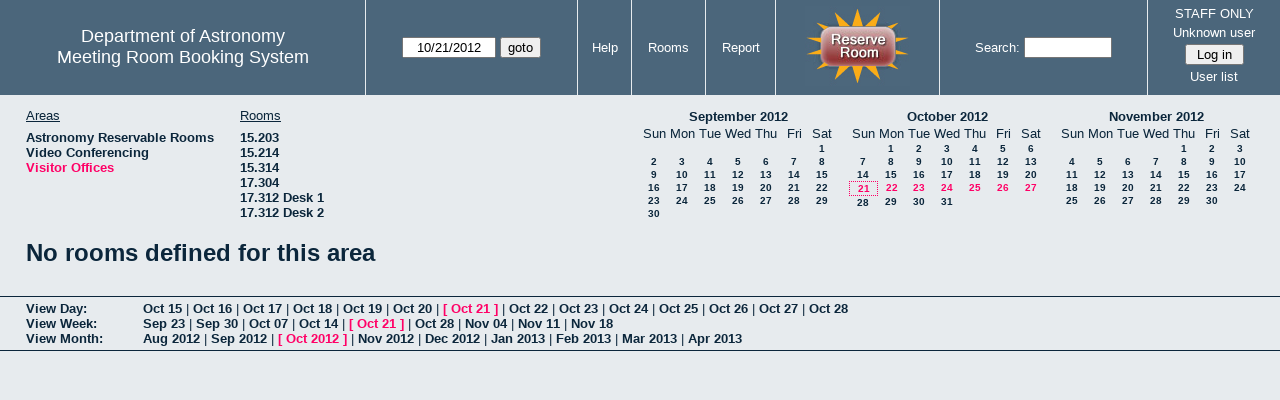

--- FILE ---
content_type: text/html; charset=utf-8
request_url: https://www.as.utexas.edu/meeting/week.php?year=2012&month=10&day=21&area=10&room=42
body_size: 54516
content:
<!DOCTYPE html>
<html>
  <head>
  <meta charset="utf-8">
    <link href="jquery/ui/css/sunny/jquery-ui-1.8.16.custom.css" rel="stylesheet" type="text/css">
    
    <link href="jquery/datatables/css/mrbs-page.css" rel="stylesheet" type="text/css">
    <link href="jquery/datatables/css/mrbs-table.css" rel="stylesheet" type="text/css">
    <link href="jquery/datatables/css/ColReorder.css" rel="stylesheet" type="text/css">
    <link href="jquery/datatables/css/ColVis.css" rel="stylesheet" type="text/css">
    
    <link rel="stylesheet" href="mrbs.css.php" type="text/css">
    <link rel="stylesheet" media="print" href="mrbs-print.css.php" type="text/css">

    <!--[if IE]>
    <link rel="stylesheet" href="mrbs-ie.css" type="text/css">
    <![endif]-->
    <!--[if IE 8]>
    <link rel="stylesheet" href="mrbs-ie8.css" type="text/css">
    <![endif]-->
    <!--[if lte IE 8]>
    <link rel="stylesheet" href="mrbs-ielte8.css" type="text/css">
    <![endif]-->
    <!--[if lte IE 7]>
    <link rel="stylesheet" href="mrbs-ielte7.css.php" type="text/css">
    <![endif]-->
    <!--[if lte IE 6]>
    <link rel="stylesheet" href="mrbs-ielte6.css" type="text/css">
    <![endif]-->
    
    <meta name="robots" content="noindex">
    <title>Meeting Room Booking System</title>

        
    <script type="text/javascript" src="jquery/jquery-1.6.4.min.js"></script>
    <script type="text/javascript" src="jquery/ui/jquery-ui-1.8.16.custom.min.js"></script>
    <script type="text/javascript" src="jquery/ui/jquery-ui-i18n.js"></script>
        <script type="text/javascript" src="jquery/ui/jquery-ui-datepicker-en.js"></script>
    <script type="text/javascript" src="jquery/ui/jquery-ui-datepicker-en-US.js"></script>
     
        <script type="text/javascript">
      //<![CDATA[
      var lteIE6 = false;
      //]]>
    </script>
    <!--[if lte IE 6]>
    <script type="text/javascript">
      //<![CDATA[
      var lteIE6 = true;
      //]]>
    </script>
    <![endif]-->
    
        <script type="text/javascript">
      //<![CDATA[
      var lteIE7 = false;
      //]]>
    </script>
    <!--[if lte IE 7]>
    <script type="text/javascript">
      //<![CDATA[
      var lteIE7 = true;
      //]]>
    </script>
    <![endif]-->
    
        <script type="text/javascript">
      //<![CDATA[
      var lteIE8 = false;
      //]]>
    </script>
    <!--[if lte IE 8]>
    <script type="text/javascript">
      //<![CDATA[
      var lteIE8 = true;
      //]]>
    </script>
    <![endif]-->
      
        <script type="text/javascript">

//<![CDATA[

function getErrorList(errors)
{
  var result = {html: '', text: ''};
  var patternSpan = /<span[\s\S]*span>/gi;
  var patternTags = /<\S[^><]*>/g;
  result.html += "<ul>";
  for (var i=0; i<errors.length; i++)
  {
    result.html += "<li>" + errors[i] + "<\/li>";
    result.text += '(' + (i+1).toString() + ') ';
        result.text += errors[i].replace(patternSpan, '').replace(patternTags, '') + "  \n";
  }
  result.html += "<\/ul>";
  return result;
}

$(function() {
  $.datepicker.setDefaults($.datepicker.regional['en']);
$.datepicker.setDefaults($.datepicker.regional['en']);
  $.datepicker.setDefaults({
    showOtherMonths: true,
    selectOtherMonths: true,
    changeMonth: true,
    changeYear: true,
    duration: 'fast',
    showWeek: false,
    firstDay: 0,
    altFormat: 'yy-mm-dd',
    onClose: function(dateText, inst) {datepicker_close(dateText, inst);}
  });
});


function datepicker_close(dateText, inst, formId)
{
  var alt_id = inst.id + '_alt';
  var date = document.getElementById(alt_id).value.split('-');
  document.getElementById(alt_id + '_year').value  = date[0];
  document.getElementById(alt_id + '_month').value = date[1];
  document.getElementById(alt_id + '_day').value   = date[2];
  document.getElementById(inst.id).blur();
    if (formId)
  {
    var form = document.getElementById(formId);
    form.submit();
  }
}




$(window).load(function() {

    // if there's a logon box, set the username input field in focus
  var logonForm = document.getElementById('logon');
  if (logonForm && logonForm.NewUserName)
  {
    logonForm.NewUserName.focus();
  }
  
    if (!lteIE6)
  {
    $('<input>').attr({
        type: 'hidden',
        name: 'datatable',
        value: '1'
      }).appendTo('#header_search');
  }
  

      var table = $('table.dwm_main');
    
        table.find('td.multiple_booking')
        .removeClass('maximized')
        .addClass('minimized');
        table.find('div.multiple_control')
        .click(function() {
            var cell = $(this).closest('td');
            if (cell.hasClass('maximized'))
            {
              cell.removeClass('maximized')
              cell.addClass('minimized');
            }
            else
            {
              cell.removeClass('minimized')
              cell.addClass('maximized');
            }
          });
                                          
     
          if (!lteIE8)
      {
                function getSides(jqObject)
        {
          var sides = {};
          sides.n = Math.ceil(jqObject.offset().top);
          sides.w = Math.ceil(jqObject.offset().left);
          sides.s = Math.floor(sides.n + jqObject.outerHeight());
          sides.e = Math.floor(sides.w + jqObject.outerWidth());
          return sides;
        }
        
        
                function rectanglesIdentical(r1, r2)
        {
          var tolerance = 2;            return ((Math.abs(r1.n - r2.n) < tolerance) &&
                  (Math.abs(r1.s - r2.s) < tolerance) &&
                  (Math.abs(r1.e - r2.e) < tolerance) &&
                  (Math.abs(r1.w - r2.w) < tolerance));
        }
            
                              
                 
        function rectanglesOverlap(r1, r2)
        {
                    if ( (( ((r1.w > r2.w) && (r1.w < r2.e)) || ((r1.e > r2.w) && (r1.e < r2.e)) ) && (r1.n < r2.s) && (r1.s > r2.n)) ||
               (( ((r1.n > r2.n) && (r1.n < r2.s)) || ((r1.s > r2.n) && (r1.s < r2.s)) ) && (r1.w < r2.e) && (r1.e > r2.w)) )
          {
            return true;
          }
                    if ((r1.w >= r2.w) && (r1.n >= r2.n) && (r1.e <= r2.e) && (r1.s <= r2.s))
          {
            return true;
          }
                    if ((r2.w >= r1.w) && (r2.n >= r1.n) && (r2.e <= r1.e) && (r2.s <= r1.s))
          {
            return true;
          }
          return false;
        }
            
            
                function overlapsBooked(rectangle)
        {
                    for (var i=0; i<bookedMap.length; i++)
          {
            if (rectanglesOverlap(rectangle, bookedMap[i]))
            {
              return true;
            }
          }
          return false;
        }
      
                function getDataName(jqObject)
        {
          possibleNames = ['room', 'date', 'seconds'];
          for (var i=0; i<possibleNames.length; i++)
          {
            if (jqObject.data(possibleNames[i]) !== undefined)
            {
              return possibleNames[i];
            }
          }
          return false;
        }
        
        
        function redrawClones()
        {
          table.find('div.clone').each(function() {
              var clone = $(this);
              var original = clone.prev();
              clone.width(original.outerWidth())
                   .height(original.outerHeight())
            });
        }
        
        function getTableData(table, tableData)
        {
                    tableData.x = {};
          tableData.x.data = [];
          var columns = table.find('thead tr:first-child th').not('.first_last');
          columns.each(function() {
              if (tableData.x.key === undefined)
              {
                tableData.x.key = getDataName($(this));
              }
              tableData.x.data.push({coord: $(this).offset().left,
                                     value: $(this).data(tableData.x.key)});
            });
                    columns.filter(':last').each(function() {
              var value = null;
              if (tableData.x.key == 'seconds')
              {
                value = tableData.x.data[tableData.x.data.length - 1].value +
                        tableData.x.data[1].value - tableData.x.data[0].value;
              }
              tableData.x.data.push({coord: $(this).offset().left + $(this).outerWidth(),
                                     value: value});
            });

          tableData.y = {};
          tableData.y.data = [];
          var rows = table.find('tbody td:first-child').not('.multiple_booking td');
          rows.each(function() {
              if (tableData.y.key === undefined)
              {
                tableData.y.key = getDataName($(this));
              }
              tableData.y.data.push({coord: $(this).offset().top,
                                     value: $(this).data(tableData.y.key)});
            });
                    rows.filter(':last').each(function() {
              var value = null;
              if (tableData.y.key == 'seconds')
              {
                value = tableData.y.data[tableData.y.data.length - 1].value + 
                        tableData.y.data[1].value - tableData.y.data[0].value;
              }
              tableData.y.data.push({coord: $(this).offset().top + $(this).outerHeight(),
                                     value: value});
            });
        }
        
        
                function outsideTable(p)
        {
          return ((p.x < tableData.x.data[0].coord) ||
                  (p.y < tableData.y.data[0].coord) ||
                  (p.x > tableData.x.data[tableData.x.data.length - 1].coord) ||
                  (p.y > tableData.y.data[tableData.y.data.length - 1].coord) );
        }
        
                function snapToGrid(div, side, force)
        {
          var snapGap = (force) ? 100000: 20;           var tolerance = 2;           var isLR = (side=='left') || (side=='right');
 
          data = (isLR) ? tableData.x.data : tableData.y.data;

          for (var i=0; i<(data.length -1); i++)
          {
            var topLeft = data[i].coord + 1;
            var bottomRight = data[i+1].coord;
            var divTop = div.offset().top;
            var divLeft = div.offset().left;
            var divWidth = div.outerWidth();
            var divHeight = div.outerHeight();
            switch (side)
            {
              case 'top':
                thisCoord = divTop;
                break;
              case 'bottom':
                thisCoord = divTop + divHeight;
                break;
              case 'left':
                thisCoord = divLeft;
                break;
              case 'right':
                thisCoord = divLeft + divWidth;
                break;
            }
            var gapTopLeft = thisCoord - topLeft;
            var gapBottomRight = bottomRight - thisCoord;
            
            if (((gapTopLeft>0) && (gapBottomRight>0)) ||
                                ((i==0) && (gapTopLeft<0)) ||
                ((i==(data.length-2)) && (gapBottomRight<0)) )
            {
              var gap = bottomRight - topLeft;
              
              if ((gapTopLeft <= gap/2) && (gapTopLeft < snapGap))
              {
                switch (side)
                {
                  case 'left':
                    div.offset({top: divTop, left: topLeft});
                    div.width(divWidth + gapTopLeft);
                    break;
                  case 'right':
                                        if ((divWidth - gapTopLeft) < tolerance)
                    {
                      div.width(divWidth + gapBottomRight);
                    }
                    else
                    {
                      div.width(divWidth - gapTopLeft);
                    }
                    break;
                  case 'top':
                    div.offset({top: topLeft, left: divLeft});
                    div.height(divHeight + gapTopLeft);
                    break;
                  case 'bottom':
                    div.height(divHeight - gapTopLeft);
                    break;
                }
                return;
              }
              else if ((gapBottomRight <= gap/2) && (gapBottomRight < snapGap))
              {
                switch (side)
                {
                  case 'left':
                                        if ((divWidth - gapBottomRight) < tolerance)
                    {
                      div.offset({top: div.Top, left: topLeft});
                      div.width(divWidth + gapTopLeft);
                    }
                    else
                    {
                      div.offset({top: divTop, left: bottomRight});
                      div.width(divWidth - gapBottomRight);
                    }
                    break;
                  case 'right':
                    div.width(divWidth + gapBottomRight);
                    break;
                  case 'top':
                    div.offset({top: bottomRight, left: divLeft});
                    div.height(divHeight - gapBottomRight);
                    break;
                  case 'bottom':
                    div.height(divHeight + gapBottomRight);
                    break;
                }
                return;
              }
            }
          }          }                

                function getBookingParams(div)
        {
          var params = {};
          var data;
          var tolerance = 2;           var cell = {x: {}, y: {}}
          cell.x.start = div.offset().left;
          cell.y.start = div.offset().top;
          cell.x.end = cell.x.start + div.outerWidth();
          cell.y.end = cell.y.start + div.outerHeight();
          for (var axis in cell)
          {
            data = tableData[axis].data;
            if (params[tableData[axis].key] === undefined)
            {
              params[tableData[axis].key] = [];
            }
            for (var i=0; i<data.length; i++)
            {
              if ((data[i].coord + tolerance) > cell[axis].end)
              {
                                if ((tableData[axis].key == 'seconds') ||
                    (params[tableData[axis].key].length == 0))
                {
                  params[tableData[axis].key].push(data[i].value);
                }
                break;
              }
              if ((data[i].coord + tolerance) > cell[axis].start)
              {
                params[tableData[axis].key].push(data[i].value);
              }
            }
          }
          return params;
        }
        
        
        function getRowNumber(y)
        {
          for (var i=0; i<tableData.y.data.length - 1; i++)
          {
            if (y >= tableData.y.data[i].coord && y < tableData.y.data[i+1].coord)
            {
              return i;
            }
          }
          return null;
        }
              
                var highlightRowLabels = function (div)
        {
          if (highlightRowLabels.rows === undefined)
          {
                        highlightRowLabels.rows = [];
            table.find('tbody tr').each(function() {
                highlightRowLabels.rows.push($(this).find('td.row_labels'));
              });
          }
          var divStartRow = getRowNumber(div.offset().top);
          var divEndRow = getRowNumber(div.offset().top + div.outerHeight());
          for (var i=0; i<highlightRowLabels.rows.length ; i++)
          {
            if (((divStartRow === null) || (divStartRow <= i)) && 
                ((divEndRow === null) || (i < divEndRow)))
            {
              highlightRowLabels.rows[i].addClass('selected');
            }
            else
            {
              highlightRowLabels.rows[i].removeClass('selected');
            }
          }
        }
        
        
                function clearRowLabels()
        {
          if (highlightRowLabels.rows !== undefined)
          {
            for (var i=0; i<highlightRowLabels.rows.length; i++)
            {
              highlightRowLabels.rows[i].removeClass('selected');
            }
          }
        }
        
        
        var tableData = {};
        getTableData(table, tableData);
      
                var bookedMap = [];

        var downHandler = function(e) {
                        table.find('td').not('td.new, td.row_labels').each(function() {
                bookedMap.push(getSides($(this)));
              });
                        table.wrap('<div class="resizing"><\/div>');
            var jqTarget = $(e.target);
            downHandler.origin = jqTarget.offset();
            downHandler.firstPosition = {x: e.pageX, y: e.pageY};
                        downHandler.originalLink = jqTarget.find('a').andSelf('a').attr('href');
            downHandler.box = $('<div class="div_select">');
              
            downHandler.box.offset(downHandler.origin);
            $(document.body).append(downHandler.box);
          };
          
        var moveHandler = function(e) {
            var box = downHandler.box;
            var oldBoxOffset = box.offset();
            var oldBoxWidth = box.outerWidth();
            var oldBoxHeight = box.outerHeight();
            
                        if ((downHandler.maxWidth && (e.pageX < downHandler.origin.left)) ||
                (downHandler.maxHeight && (e.pageY < downHandler.origin.top)))
            {
              return;
            }
                        if (e.pageX < downHandler.origin.left)
            {
              if (e.pageY < downHandler.origin.top)
              {
                box.offset({top: e.pageY, left: e.pageX})
              }
              else
              {
                box.offset({top: downHandler.origin.top, left: e.pageX})
              }
            }
            else if (e.pageY < downHandler.origin.top)
            {
              box.offset({top: e.pageY, left: downHandler.origin.left})
            }
            else
            {
              box.offset(downHandler.origin);
            }
            box.width(Math.abs(e.pageX - downHandler.origin.left))
            box.height(Math.abs(e.pageY - downHandler.origin.top));
            var boxSides = getSides(box);
            snapToGrid(box, 'top');
            snapToGrid(box, 'bottom');
            snapToGrid(box, 'right');
            snapToGrid(box, 'left');
                        if (overlapsBooked(getSides(box)))
            {
              box.offset(oldBoxOffset)
                 .width(oldBoxWidth)
                 .height(oldBoxHeight);
            }
                        if (outsideTable({x: e.pageX, y: e.pageY}))
            {
              if (!moveHandler.outside)
              {
                box.addClass('outside');
                moveHandler.outside = true;
                clearRowLabels();
              }
            }
            else if (moveHandler.outside)
            {
              box.removeClass('outside');
              moveHandler.outside = false;
            }
                        if (!moveHandler.outside)
            {
              highlightRowLabels(box);
            }
          };
 
               
        var upHandler = function(e) {
            e.preventDefault();
            var tolerance = 2;             var box = downHandler.box;
            var params = getBookingParams(box);
            $(document).unbind('mousemove',moveHandler);
            $(document).unbind('mouseup', upHandler);
                        $('table.dwm_main').unwrap();
                        if (outsideTable({x: e.pageX, y: e.pageY}))
            {
              box.remove();
              return;
            }
                        else if ((Math.abs(e.pageX - downHandler.firstPosition.x) <= tolerance) &&
                     (Math.abs(e.pageY - downHandler.firstPosition.y) <= tolerance))
            {
              if (downHandler.originalLink !== undefined)
              {
                window.location = downHandler.originalLink;
              }
              else
              {
                box.remove();
              }
              return;
            }
                        var queryString = 'drag=1';              queryString += '&area=10';
            queryString += '&start_seconds=' + params.seconds[0];
            queryString += '&end_seconds=' + params.seconds[params.seconds.length - 1];
                          queryString += '&rooms[]=42';
              queryString += '&start_date=' + params.date[0];
              queryString += '&end_date=' + params.date[params.date.length - 1];
                          window.location = 'edit_entry.php?' + queryString;
            return;
          };

          
             
        table.find('td.new').each(function() {
            $(this).find('a').click(function(event) {
                event.preventDefault();
              });
            $(this).mousedown(function(event) {
                event.preventDefault();
                downHandler(event);
                $(document).bind('mousemove', moveHandler);
                $(document).bind('mouseup', upHandler);
              })
          });
            
          
          
                table.find('td.writable')
          .each(function() {
                            var divResize = function (event, ui)
              {
                if (divResize.origin === undefined)
                {
                  divResize.origin = divBooking.offset();
                  divResize.lastPosition = $.extend({}, divClone.position());
                  divResize.lastSize = {width: divClone.outerWidth(),
                                        height: divClone.outerHeight()};
                }

                var rectangle = {};
                rectangle.n = Math.round(divResize.origin.top + divClone.position().top);
                rectangle.w = Math.round(divResize.origin.left + divClone.position().left);
                rectangle.s = rectangle.n + Math.round(divClone.outerHeight());
                rectangle.e = rectangle.w + Math.round(divClone.outerWidth());
                            
                if (overlapsBooked(rectangle))
                {
                  divClone.resizable("disable");
                }
                else if (divClone.resizable('option', 'disabled'))
                {
                  divClone.resizable("enable");
                }
                              
                                if (divClone.position().left != divResize.lastPosition.left)
                {
                  snapToGrid(divClone, 'left');
                }
                                if ((divClone.position().left + divClone.outerWidth()) != (divResize.lastPosition.left + divResize.lastSize.width))
                {
                  snapToGrid(divClone, 'right');
                }
                                if (divClone.position().top != divResize.lastPosition.top)
                {
                  snapToGrid(divClone, 'top');
                }
                                if ((divClone.position().top + divClone.outerHeight()) != (divResize.lastPosition.top + divResize.lastSize.height))
                {
                  snapToGrid(divClone, 'bottom');
                }
                
                highlightRowLabels(divClone);
                
                divResize.lastPosition = $.extend({}, divClone.position());
                divResize.lastSize = {width: divClone.outerWidth(),
                                      height: divClone.outerHeight()};
              }              
            
                            var divResizeStart = function (event, ui)
              {
                                table.wrap('<div class="resizing"><\/div>');
                                divClone.css('max-width', 'none');
                                $('<div class="outline"><\/div>')
                    .width(divClone.outerWidth() - 2)
                    .height(divClone.outerHeight() - 2)
                    .offset(divClone.offset())
                    .appendTo($('div.resizing'));
                                table.find('td').not('td.new, td.row_labels').not(divBooking.closest('td')).each(function() {
                    bookedMap.push(getSides($(this)));
                  });

              }              
            
                            var divResizeStop = function (event, ui)
              {
                                bookedMap = [];
              
                if (divClone.resizable('option', 'disabled'))
                { 
                                    divClone.resizable('enable')
                          .offset(divBooking.offset())
                          .width(divBooking.outerWidth())
                          .height(divBooking.outerHeight());
                }
                else
                {
                                    snapToGrid(divClone, 'left', true);
                  snapToGrid(divClone, 'right', true);
                  snapToGrid(divClone, 'top', true);
                  snapToGrid(divClone, 'bottom', true);
                }
              
                                $('div.outline').remove();
                                $('table.dwm_main').unwrap();
              
                var r1 = getSides(divBooking);
                var r2 = getSides(divClone);
                if (!rectanglesIdentical(r1, r2))
                {
                                    var data = {ajax: 1, 
                              commit: 1,
                              day: 21,
                              month: 10,
                              year: 2012};
                                    data.id = divClone.data('id');
                                    var oldParams = getBookingParams(divBooking);
                  var newParams = getBookingParams(divClone);
                  if (newParams.seconds !== undefined)
                  {
                                        if (newParams.seconds[0] != oldParams.seconds[0])
                    {
                      data.start_seconds = newParams.seconds[0];
                    }
                    if (newParams.seconds[newParams.seconds.length - 1] !=
                        oldParams.seconds[oldParams.seconds.length - 1])
                    {
                      data.end_seconds = newParams.seconds[newParams.seconds.length - 1];
                                          }
                  }
                                      data.page = 'week';
                    var startDate = newParams.date[0].split('-');
                    data.start_year = startDate[0];
                    data.start_month = startDate[1];
                    data.start_day = startDate[2];
                                          if (newParams.date.length > 1)
                      {
                        data.rep_type = 1;
                        var repEndDate = newParams.date[newParams.date.length - 1].split('-');
                        data.rep_end_year = repEndDate[0];
                        data.rep_end_month = repEndDate[1];
                        data.rep_end_day = repEndDate[2];
                      }
                                        data.end_day = data.start_day;
                  data.end_month = data.start_month;
                  data.end_year = data.start_year;
                  if (newParams.room !== undefined)
                  {
                    data.rooms = newParams.room;
                  }
                                    $.post('edit_entry_handler.php',
                         data,
                         function(result) {
                            if (result.valid_booking)
                            {
                                                            table.empty();
                              table.html(result.table_innerhtml);
                              $(window).trigger('load');
                            }
                            else
                            {
                              divClone.offset(divBooking.offset())
                                      .width(divBooking.outerWidth())
                                      .height(divBooking.outerHeight());
                              var alertMessage = '';
                              if (result.conflicts.length > 0)
                              {
                                alertMessage += 'The new booking will conflict with the following entries' + ":  \n\n";
                                var conflictsList = getErrorList(result.conflicts);
                                alertMessage += conflictsList.text;
                              }
                              if (result.rules_broken.length > 0)
                              {
                                if (result.conflicts.length > 0)
                                {
                                  alertMessage += "\n\n";
                                }
                                alertMessage += 'The new booking will conflict with the following policies' + ":  \n\n";
                                var rulesList = getErrorList(result.rules_broken);
                                alertMessage += rulesList.text;
                              }
                              alert(alertMessage);
                            }
                          },
                         'json');
                }
              }              
                            var directions = {times: {plus: true, minus: true},
                                other: {plus: true, minus: true}};
              if ($(this).hasClass('series'))
              {
                                directions.other = {plus: false, minus: false};
              }
                            if ($(this).hasClass('multiday_start'))
              {
                directions.times.minus = false;
                directions.other = {plus: false, minus: false};
              }
              if ($(this).hasClass('multiday_end'))
              {
                directions.times.plus = false;
                directions.other = {plus: false, minus: false};
              }
                            var aHandles = [];
              if (directions.times.plus)
              {
                aHandles.push('s');
              }
              if (directions.times.minus)
              {
                aHandles.push('n');
              }
              if (directions.other.plus)
              {
                aHandles.push('e');
              }
              if (directions.other.minus)
              {
                aHandles.push('w');
              }
                            var corners = ['nw', 'ne', 'se', 'sw'];
              for (var i=0; i<corners.length; i++)
              {
                if ((aHandles.indexOf(corners[i][0]) >= 0) &&
                    (aHandles.indexOf(corners[i][1]) >= 0))
                {
                  aHandles.push(corners[i]);
                }
              }
              var handles = aHandles.join(',');
              var divBooking = $(this).children('div');
              var divClone = divBooking.clone();
              divBooking.css('visibility', 'hidden');
              divClone.css('z-index', '500')
                      .css('position', 'absolute')
                      .css('top', '0')
                      .css('left', '0')
                      .css('background-color', $(this).css('background-color'))
                      .css('max-height', 'none')
                      .css('min-height', '17px')
                      .addClass('clone')
                      .width(divBooking.outerWidth())
                      .height(divBooking.outerHeight())
              if (handles)
              {
                divClone.resizable({handles: handles,
                                    resize: divResize,
                                    start: divResizeStart,
                                    stop: divResizeStop});
              }
              divClone.appendTo($(this));
              $(this).css('background-color', 'transparent')
                     .wrapInner('<div style="position: relative"><\/div>');
            });

        $(window).resize(function(event) {
            if (event.target == this)              {
                            redrawClones();
              getTableData(table, tableData);
            }
          });

                table.find('div.multiple_control')
            .click(function() {
                redrawClones();
                getTableData(table, tableData);
              });

      }        
          if (lteIE6)
    {
      var dayWeekTable = $('#day_main, #week_main');
      dayWeekTable.find('td.new')
        .hover(function() {
            $(this).not('.multiple_booking').toggleClass('new_hover');
          });
      dayWeekTable.find('td')
        .hover(function() {
            $(this).parent().find('td.row_labels').toggleClass('row_labels_hover');
          });
      $('#month_main .valid a.new_booking')
        .parent().parent()
        .hover(function() {
            $(this).toggleClass('valid_hover');
          });
    }                             
                                     
    
});


//]]>
    </script>
  </head>
  <body class="non_js week">
    <script type="text/javascript">
      //<![CDATA[
      $('body').addClass('js').removeClass('non_js');
      //]]>
    </script> 

    <div class="screenonly">


  <table id="banner">
    <tr>
      <td id="company">
        <div>
          <div id="logo">
<span>Department of Astronomy</span>
</div>
          <div id="mrbs">
            <a href="index.php">Meeting Room Booking System</a>
          </div>
        </div>
      </td>
      
      <td>
        <form action="day.php" method="get" id="Form1">
          <div>
            <span id="dateselector">
<select name="day">
<option>1</option>
<option>2</option>
<option>3</option>
<option>4</option>
<option>5</option>
<option>6</option>
<option>7</option>
<option>8</option>
<option>9</option>
<option>10</option>
<option>11</option>
<option>12</option>
<option>13</option>
<option>14</option>
<option>15</option>
<option>16</option>
<option>17</option>
<option>18</option>
<option>19</option>
<option>20</option>
<option selected="selected">21</option>
<option>22</option>
<option>23</option>
<option>24</option>
<option>25</option>
<option>26</option>
<option>27</option>
<option>28</option>
<option>29</option>
<option>30</option>
<option>31</option>
</select>
<select name="month">
<option value="1">Jan</option>
<option value="2">Feb</option>
<option value="3">Mar</option>
<option value="4">Apr</option>
<option value="5">May</option>
<option value="6">Jun</option>
<option value="7">Jul</option>
<option value="8">Aug</option>
<option value="9">Sep</option>
<option value="10" selected="selected">Oct</option>
<option value="11">Nov</option>
<option value="12">Dec</option>
</select>
<select name="year">
<option value="2007">2007</option>
<option value="2008">2008</option>
<option value="2009">2009</option>
<option value="2010">2010</option>
<option value="2011">2011</option>
<option value="2012" selected="selected">2012</option>
<option value="2013">2013</option>
<option value="2014">2014</option>
<option value="2015">2015</option>
<option value="2016">2016</option>
<option value="2017">2017</option>
<option value="2018">2018</option>
<option value="2019">2019</option>
<option value="2020">2020</option>
<option value="2021">2021</option>
<option value="2022">2022</option>
<option value="2023">2023</option>
<option value="2024">2024</option>
<option value="2025">2025</option>
<option value="2026">2026</option>
<option value="2027">2027</option>
<option value="2028">2028</option>
<option value="2029">2029</option>
<option value="2030">2030</option>
<option value="2031">2031</option>
</select>
</span>
  <script type="text/javascript">

  $(function() {
    $("#datepicker").datepicker({yearRange: '2007:2031',
                                                       altField: '#datepicker_alt'
                                                       , onClose: function(dateText, inst) {datepicker_close(dateText, inst, 'Form1');}                                                      });
        var initial_date = new Date(2012, 9, 21);
    var dateFormat = $("#datepicker").datepicker( "option", "dateFormat" );
    document.getElementById('datepicker').value = $.datepicker.formatDate(dateFormat, initial_date);
    document.getElementById('datepicker_alt_day').value = 21;
    document.getElementById('datepicker_alt_month').value = 10;
    document.getElementById('datepicker_alt_year').value = 2012;
    $(".ui-datepicker").draggable();
  });
 
  
  var dateselector = document.getElementById('dateselector');
  var datepicker_html = '<input class="date" type="text" id="datepicker">\n';
    datepicker_html += '<input type="hidden" id="datepicker_alt"'
  datepicker_html += ' name="_alt"';
  datepicker_html += ' value="2012-10-21"';
  datepicker_html += ' disabled="disabled">\n';
    datepicker_html += '<input type="hidden" id="datepicker_alt_day" name="day">\n';
  datepicker_html += '<input type="hidden" id="datepicker_alt_month" name="month">\n';
  datepicker_html += '<input type="hidden" id="datepicker_alt_year" name="year">\n';
  dateselector.innerHTML = datepicker_html;
  
  </script>
  <input type="hidden" name="area" value="10">
<input type="hidden" name="room" value="42">
<input type="submit" value="goto">
           </div>
        </form>
              </td>
      <td>
<a href="help.php?day=21&amp;month=10&amp;year=2012&amp;area=10&amp;room=42">Help</a>
</td>
<td>
<a href="admin.php?day=21&amp;month=10&amp;year=2012&amp;area=10&amp;room=42">Rooms</a>
</td>
<td>
<a href="report.php?day=21&amp;month=10&amp;year=2012&amp;area=10&amp;room=42">Report</a>
</td>
      
      <td style="background-color: #4b667b;">
      <a href="https://utexas.qualtrics.com/jfe/form/SV_b3MyFhuuGiKqZlc" target="_blank"><img border=0 width=105 height=80 src="images/book1.jpg" alt="book meeting room"></a>
      </td>
      <td>
        <form id="header_search" method="get" action="search.php">
          <div>
            <a href="search.php?advanced=1">Search:</a>
            <input type="text"   name="search_str" value="">
            <input type="hidden" name="day"        value="21">
            <input type="hidden" name="month"      value="10">
            <input type="hidden" name="year"       value="2012">
            <input type="hidden" name="area" value="10">
<input type="hidden" name="room" value="42">
          </div>
        </form>
      </td>
      
      <td>
STAFF ONLY
<div id="logon_box">
                <a href="">Unknown user</a>
                <form method="post" action="admin.php">
                  <div>
                    <input type="hidden" name="TargetURL" value="week.php?year=2012&amp;month=10&amp;day=21&amp;area=10&amp;room=42">
                    <input type="hidden" name="Action" value="QueryName">
                    <input type="submit" value=" Log in ">
                  </div>
                </form>
<a href="edit_users.php">User list</a>
</div>
</td>
    </tr>
  </table>
</div>

<div id="contents">
<div id="dwm_header" class="screenonly">
<div id="dwm_areas">
<h3>Areas</h3>
<ul>
<li><a href="week.php?year=2012&amp;month=10&amp;day=21&amp;area=2"><span>Astronomy Reservable Rooms</span></a></li>
<li><a href="week.php?year=2012&amp;month=10&amp;day=21&amp;area=9"><span>Video Conferencing</span></a></li>
<li><a href="week.php?year=2012&amp;month=10&amp;day=21&amp;area=10"><span class="current">Visitor Offices</span></a></li>
</ul>
</div>
<div id="dwm_rooms">
<h3>Rooms</h3><ul>
<li><a href="week.php?year=2012&amp;month=10&amp;day=21&amp;area=10&amp;room=57"><span>15.203</span></a></li>
<li><a href="week.php?year=2012&amp;month=10&amp;day=21&amp;area=10&amp;room=49"><span>15.214</span></a></li>
<li><a href="week.php?year=2012&amp;month=10&amp;day=21&amp;area=10&amp;room=53"><span>15.314</span></a></li>
<li><a href="week.php?year=2012&amp;month=10&amp;day=21&amp;area=10&amp;room=38"><span>17.304</span></a></li>
<li><a href="week.php?year=2012&amp;month=10&amp;day=21&amp;area=10&amp;room=55"><span>17.312 Desk 1</span></a></li>
<li><a href="week.php?year=2012&amp;month=10&amp;day=21&amp;area=10&amp;room=56"><span>17.312 Desk 2</span></a></li>
</ul>
</div>
<div id="cals" class="screenonly">
<div id="cal_last">
<table class="calendar">
<thead>
<tr>
<th colspan="7"><a href="month.php?year=2012&amp;month=09&amp;day=21&amp;area=10&amp;room=42">September&nbsp;2012</a></th>
</tr>
<tr>
<th>Sun</th>
<th>Mon</th>
<th>Tue</th>
<th>Wed</th>
<th>Thu</th>
<th>Fri</th>
<th>Sat</th>
</tr>
</thead>
<tbody>
<tr>
<td>&nbsp;</td>
<td>&nbsp;</td>
<td>&nbsp;</td>
<td>&nbsp;</td>
<td>&nbsp;</td>
<td>&nbsp;</td>
<td><a href="week.php?year=2012&amp;month=09&amp;day=1&amp;area=10&amp;room=42">1</a></td>
</tr>
<tr>
<td><a href="week.php?year=2012&amp;month=09&amp;day=2&amp;area=10&amp;room=42">2</a></td>
<td><a href="week.php?year=2012&amp;month=09&amp;day=3&amp;area=10&amp;room=42">3</a></td>
<td><a href="week.php?year=2012&amp;month=09&amp;day=4&amp;area=10&amp;room=42">4</a></td>
<td><a href="week.php?year=2012&amp;month=09&amp;day=5&amp;area=10&amp;room=42">5</a></td>
<td><a href="week.php?year=2012&amp;month=09&amp;day=6&amp;area=10&amp;room=42">6</a></td>
<td><a href="week.php?year=2012&amp;month=09&amp;day=7&amp;area=10&amp;room=42">7</a></td>
<td><a href="week.php?year=2012&amp;month=09&amp;day=8&amp;area=10&amp;room=42">8</a></td>
</tr>
<tr>
<td><a href="week.php?year=2012&amp;month=09&amp;day=9&amp;area=10&amp;room=42">9</a></td>
<td><a href="week.php?year=2012&amp;month=09&amp;day=10&amp;area=10&amp;room=42">10</a></td>
<td><a href="week.php?year=2012&amp;month=09&amp;day=11&amp;area=10&amp;room=42">11</a></td>
<td><a href="week.php?year=2012&amp;month=09&amp;day=12&amp;area=10&amp;room=42">12</a></td>
<td><a href="week.php?year=2012&amp;month=09&amp;day=13&amp;area=10&amp;room=42">13</a></td>
<td><a href="week.php?year=2012&amp;month=09&amp;day=14&amp;area=10&amp;room=42">14</a></td>
<td><a href="week.php?year=2012&amp;month=09&amp;day=15&amp;area=10&amp;room=42">15</a></td>
</tr>
<tr>
<td><a href="week.php?year=2012&amp;month=09&amp;day=16&amp;area=10&amp;room=42">16</a></td>
<td><a href="week.php?year=2012&amp;month=09&amp;day=17&amp;area=10&amp;room=42">17</a></td>
<td><a href="week.php?year=2012&amp;month=09&amp;day=18&amp;area=10&amp;room=42">18</a></td>
<td><a href="week.php?year=2012&amp;month=09&amp;day=19&amp;area=10&amp;room=42">19</a></td>
<td><a href="week.php?year=2012&amp;month=09&amp;day=20&amp;area=10&amp;room=42">20</a></td>
<td><a href="week.php?year=2012&amp;month=09&amp;day=21&amp;area=10&amp;room=42">21</a></td>
<td><a href="week.php?year=2012&amp;month=09&amp;day=22&amp;area=10&amp;room=42">22</a></td>
</tr>
<tr>
<td><a href="week.php?year=2012&amp;month=09&amp;day=23&amp;area=10&amp;room=42">23</a></td>
<td><a href="week.php?year=2012&amp;month=09&amp;day=24&amp;area=10&amp;room=42">24</a></td>
<td><a href="week.php?year=2012&amp;month=09&amp;day=25&amp;area=10&amp;room=42">25</a></td>
<td><a href="week.php?year=2012&amp;month=09&amp;day=26&amp;area=10&amp;room=42">26</a></td>
<td><a href="week.php?year=2012&amp;month=09&amp;day=27&amp;area=10&amp;room=42">27</a></td>
<td><a href="week.php?year=2012&amp;month=09&amp;day=28&amp;area=10&amp;room=42">28</a></td>
<td><a href="week.php?year=2012&amp;month=09&amp;day=29&amp;area=10&amp;room=42">29</a></td>
</tr>
<tr>
<td><a href="week.php?year=2012&amp;month=09&amp;day=30&amp;area=10&amp;room=42">30</a></td>
<td>&nbsp;</td>
<td>&nbsp;</td>
<td>&nbsp;</td>
<td>&nbsp;</td>
<td>&nbsp;</td>
<td>&nbsp;</td>
</tr>
</tbody>
</table>
</div>
<div id="cal_this">
<table class="calendar">
<thead>
<tr>
<th colspan="7"><a href="month.php?year=2012&amp;month=10&amp;day=21&amp;area=10&amp;room=42">October&nbsp;2012</a></th>
</tr>
<tr>
<th>Sun</th>
<th>Mon</th>
<th>Tue</th>
<th>Wed</th>
<th>Thu</th>
<th>Fri</th>
<th>Sat</th>
</tr>
</thead>
<tbody>
<tr>
<td>&nbsp;</td>
<td><a href="week.php?year=2012&amp;month=10&amp;day=1&amp;area=10&amp;room=42">1</a></td>
<td><a href="week.php?year=2012&amp;month=10&amp;day=2&amp;area=10&amp;room=42">2</a></td>
<td><a href="week.php?year=2012&amp;month=10&amp;day=3&amp;area=10&amp;room=42">3</a></td>
<td><a href="week.php?year=2012&amp;month=10&amp;day=4&amp;area=10&amp;room=42">4</a></td>
<td><a href="week.php?year=2012&amp;month=10&amp;day=5&amp;area=10&amp;room=42">5</a></td>
<td><a href="week.php?year=2012&amp;month=10&amp;day=6&amp;area=10&amp;room=42">6</a></td>
</tr>
<tr>
<td><a href="week.php?year=2012&amp;month=10&amp;day=7&amp;area=10&amp;room=42">7</a></td>
<td><a href="week.php?year=2012&amp;month=10&amp;day=8&amp;area=10&amp;room=42">8</a></td>
<td><a href="week.php?year=2012&amp;month=10&amp;day=9&amp;area=10&amp;room=42">9</a></td>
<td><a href="week.php?year=2012&amp;month=10&amp;day=10&amp;area=10&amp;room=42">10</a></td>
<td><a href="week.php?year=2012&amp;month=10&amp;day=11&amp;area=10&amp;room=42">11</a></td>
<td><a href="week.php?year=2012&amp;month=10&amp;day=12&amp;area=10&amp;room=42">12</a></td>
<td><a href="week.php?year=2012&amp;month=10&amp;day=13&amp;area=10&amp;room=42">13</a></td>
</tr>
<tr>
<td><a href="week.php?year=2012&amp;month=10&amp;day=14&amp;area=10&amp;room=42">14</a></td>
<td><a href="week.php?year=2012&amp;month=10&amp;day=15&amp;area=10&amp;room=42">15</a></td>
<td><a href="week.php?year=2012&amp;month=10&amp;day=16&amp;area=10&amp;room=42">16</a></td>
<td><a href="week.php?year=2012&amp;month=10&amp;day=17&amp;area=10&amp;room=42">17</a></td>
<td><a href="week.php?year=2012&amp;month=10&amp;day=18&amp;area=10&amp;room=42">18</a></td>
<td><a href="week.php?year=2012&amp;month=10&amp;day=19&amp;area=10&amp;room=42">19</a></td>
<td><a href="week.php?year=2012&amp;month=10&amp;day=20&amp;area=10&amp;room=42">20</a></td>
</tr>
<tr>
<td id="sticky_day"><a class="current" href="week.php?year=2012&amp;month=10&amp;day=21&amp;area=10&amp;room=42">21</a></td>
<td><a class="current" href="week.php?year=2012&amp;month=10&amp;day=22&amp;area=10&amp;room=42">22</a></td>
<td><a class="current" href="week.php?year=2012&amp;month=10&amp;day=23&amp;area=10&amp;room=42">23</a></td>
<td><a class="current" href="week.php?year=2012&amp;month=10&amp;day=24&amp;area=10&amp;room=42">24</a></td>
<td><a class="current" href="week.php?year=2012&amp;month=10&amp;day=25&amp;area=10&amp;room=42">25</a></td>
<td><a class="current" href="week.php?year=2012&amp;month=10&amp;day=26&amp;area=10&amp;room=42">26</a></td>
<td><a class="current" href="week.php?year=2012&amp;month=10&amp;day=27&amp;area=10&amp;room=42">27</a></td>
</tr>
<tr>
<td><a href="week.php?year=2012&amp;month=10&amp;day=28&amp;area=10&amp;room=42">28</a></td>
<td><a href="week.php?year=2012&amp;month=10&amp;day=29&amp;area=10&amp;room=42">29</a></td>
<td><a href="week.php?year=2012&amp;month=10&amp;day=30&amp;area=10&amp;room=42">30</a></td>
<td><a href="week.php?year=2012&amp;month=10&amp;day=31&amp;area=10&amp;room=42">31</a></td>
<td>&nbsp;</td>
<td>&nbsp;</td>
<td>&nbsp;</td>
</tr>
</tbody>
</table>
</div>
<div id="cal_next">
<table class="calendar">
<thead>
<tr>
<th colspan="7"><a href="month.php?year=2012&amp;month=11&amp;day=21&amp;area=10&amp;room=42">November&nbsp;2012</a></th>
</tr>
<tr>
<th>Sun</th>
<th>Mon</th>
<th>Tue</th>
<th>Wed</th>
<th>Thu</th>
<th>Fri</th>
<th>Sat</th>
</tr>
</thead>
<tbody>
<tr>
<td>&nbsp;</td>
<td>&nbsp;</td>
<td>&nbsp;</td>
<td>&nbsp;</td>
<td><a href="week.php?year=2012&amp;month=11&amp;day=1&amp;area=10&amp;room=42">1</a></td>
<td><a href="week.php?year=2012&amp;month=11&amp;day=2&amp;area=10&amp;room=42">2</a></td>
<td><a href="week.php?year=2012&amp;month=11&amp;day=3&amp;area=10&amp;room=42">3</a></td>
</tr>
<tr>
<td><a href="week.php?year=2012&amp;month=11&amp;day=4&amp;area=10&amp;room=42">4</a></td>
<td><a href="week.php?year=2012&amp;month=11&amp;day=5&amp;area=10&amp;room=42">5</a></td>
<td><a href="week.php?year=2012&amp;month=11&amp;day=6&amp;area=10&amp;room=42">6</a></td>
<td><a href="week.php?year=2012&amp;month=11&amp;day=7&amp;area=10&amp;room=42">7</a></td>
<td><a href="week.php?year=2012&amp;month=11&amp;day=8&amp;area=10&amp;room=42">8</a></td>
<td><a href="week.php?year=2012&amp;month=11&amp;day=9&amp;area=10&amp;room=42">9</a></td>
<td><a href="week.php?year=2012&amp;month=11&amp;day=10&amp;area=10&amp;room=42">10</a></td>
</tr>
<tr>
<td><a href="week.php?year=2012&amp;month=11&amp;day=11&amp;area=10&amp;room=42">11</a></td>
<td><a href="week.php?year=2012&amp;month=11&amp;day=12&amp;area=10&amp;room=42">12</a></td>
<td><a href="week.php?year=2012&amp;month=11&amp;day=13&amp;area=10&amp;room=42">13</a></td>
<td><a href="week.php?year=2012&amp;month=11&amp;day=14&amp;area=10&amp;room=42">14</a></td>
<td><a href="week.php?year=2012&amp;month=11&amp;day=15&amp;area=10&amp;room=42">15</a></td>
<td><a href="week.php?year=2012&amp;month=11&amp;day=16&amp;area=10&amp;room=42">16</a></td>
<td><a href="week.php?year=2012&amp;month=11&amp;day=17&amp;area=10&amp;room=42">17</a></td>
</tr>
<tr>
<td><a href="week.php?year=2012&amp;month=11&amp;day=18&amp;area=10&amp;room=42">18</a></td>
<td><a href="week.php?year=2012&amp;month=11&amp;day=19&amp;area=10&amp;room=42">19</a></td>
<td><a href="week.php?year=2012&amp;month=11&amp;day=20&amp;area=10&amp;room=42">20</a></td>
<td><a href="week.php?year=2012&amp;month=11&amp;day=21&amp;area=10&amp;room=42">21</a></td>
<td><a href="week.php?year=2012&amp;month=11&amp;day=22&amp;area=10&amp;room=42">22</a></td>
<td><a href="week.php?year=2012&amp;month=11&amp;day=23&amp;area=10&amp;room=42">23</a></td>
<td><a href="week.php?year=2012&amp;month=11&amp;day=24&amp;area=10&amp;room=42">24</a></td>
</tr>
<tr>
<td><a href="week.php?year=2012&amp;month=11&amp;day=25&amp;area=10&amp;room=42">25</a></td>
<td><a href="week.php?year=2012&amp;month=11&amp;day=26&amp;area=10&amp;room=42">26</a></td>
<td><a href="week.php?year=2012&amp;month=11&amp;day=27&amp;area=10&amp;room=42">27</a></td>
<td><a href="week.php?year=2012&amp;month=11&amp;day=28&amp;area=10&amp;room=42">28</a></td>
<td><a href="week.php?year=2012&amp;month=11&amp;day=29&amp;area=10&amp;room=42">29</a></td>
<td><a href="week.php?year=2012&amp;month=11&amp;day=30&amp;area=10&amp;room=42">30</a></td>
<td>&nbsp;</td>
</tr>
</tbody>
</table>
</div>
</div>
</div>
<h1>No rooms defined for this area</h1></div><div class="screenonly trailer" id="trailer">
<div id="viewday">
<div class="trailer_label">
<a href="day.php?year=2012&amp;month=10&amp;day=21&amp;area=10&amp;room=42">View Day:</a>
</div>
<div class="trailer_links">
<span><a href="day.php?year=2012&amp;month=10&amp;day=15&amp;area=10&amp;room=42">Oct 15</a></span>
 | <span><a href="day.php?year=2012&amp;month=10&amp;day=16&amp;area=10&amp;room=42">Oct 16</a></span>
 | <span><a href="day.php?year=2012&amp;month=10&amp;day=17&amp;area=10&amp;room=42">Oct 17</a></span>
 | <span><a href="day.php?year=2012&amp;month=10&amp;day=18&amp;area=10&amp;room=42">Oct 18</a></span>
 | <span><a href="day.php?year=2012&amp;month=10&amp;day=19&amp;area=10&amp;room=42">Oct 19</a></span>
 | <span><a href="day.php?year=2012&amp;month=10&amp;day=20&amp;area=10&amp;room=42">Oct 20</a></span>
 | <span class="current">[ <a href="day.php?year=2012&amp;month=10&amp;day=21&amp;area=10&amp;room=42">Oct 21</a> ]</span>
 | <span><a href="day.php?year=2012&amp;month=10&amp;day=22&amp;area=10&amp;room=42">Oct 22</a></span>
 | <span><a href="day.php?year=2012&amp;month=10&amp;day=23&amp;area=10&amp;room=42">Oct 23</a></span>
 | <span><a href="day.php?year=2012&amp;month=10&amp;day=24&amp;area=10&amp;room=42">Oct 24</a></span>
 | <span><a href="day.php?year=2012&amp;month=10&amp;day=25&amp;area=10&amp;room=42">Oct 25</a></span>
 | <span><a href="day.php?year=2012&amp;month=10&amp;day=26&amp;area=10&amp;room=42">Oct 26</a></span>
 | <span><a href="day.php?year=2012&amp;month=10&amp;day=27&amp;area=10&amp;room=42">Oct 27</a></span>
 | <span><a href="day.php?year=2012&amp;month=10&amp;day=28&amp;area=10&amp;room=42">Oct 28</a></span>
</div>
</div>
<div id="viewweek">
<div class="trailer_label">
<a href="week.php?year=2012&amp;month=10&amp;day=21&amp;area=10&amp;room=42">View Week:</a>
</div>
<div class="trailer_links">
  <a href="week.php?year=2012&amp;month=09&amp;day=23&amp;area=10&amp;room=42">Sep 23</a>
 |   <a href="week.php?year=2012&amp;month=09&amp;day=30&amp;area=10&amp;room=42">Sep 30</a>
 |   <a href="week.php?year=2012&amp;month=10&amp;day=07&amp;area=10&amp;room=42">Oct 07</a>
 |   <a href="week.php?year=2012&amp;month=10&amp;day=14&amp;area=10&amp;room=42">Oct 14</a>
 | <span class="current">
[   <a href="week.php?year=2012&amp;month=10&amp;day=21&amp;area=10&amp;room=42">Oct 21</a>
]</span>
 |   <a href="week.php?year=2012&amp;month=10&amp;day=28&amp;area=10&amp;room=42">Oct 28</a>
 |   <a href="week.php?year=2012&amp;month=11&amp;day=04&amp;area=10&amp;room=42">Nov 04</a>
 |   <a href="week.php?year=2012&amp;month=11&amp;day=11&amp;area=10&amp;room=42">Nov 11</a>
 |   <a href="week.php?year=2012&amp;month=11&amp;day=18&amp;area=10&amp;room=42">Nov 18</a>
</div>
</div>
<div id="viewmonth">
<div class="trailer_label">
<a href="month.php?year=2012&amp;month=10&amp;day=21&amp;area=10&amp;room=42">View Month:</a>
</div>
<div class="trailer_links">
  <a href="month.php?year=2012&amp;month=08&amp;day=21&amp;area=10&amp;room=42">Aug 2012</a>
 |   <a href="month.php?year=2012&amp;month=09&amp;day=21&amp;area=10&amp;room=42">Sep 2012</a>
 | <span class="current">
[   <a href="month.php?year=2012&amp;month=10&amp;day=21&amp;area=10&amp;room=42">Oct 2012</a>
]</span>
 |   <a href="month.php?year=2012&amp;month=11&amp;day=21&amp;area=10&amp;room=42">Nov 2012</a>
 |   <a href="month.php?year=2012&amp;month=12&amp;day=21&amp;area=10&amp;room=42">Dec 2012</a>
 |   <a href="month.php?year=2013&amp;month=01&amp;day=21&amp;area=10&amp;room=42">Jan 2013</a>
 |   <a href="month.php?year=2013&amp;month=02&amp;day=21&amp;area=10&amp;room=42">Feb 2013</a>
 |   <a href="month.php?year=2013&amp;month=03&amp;day=21&amp;area=10&amp;room=42">Mar 2013</a>
 |   <a href="month.php?year=2013&amp;month=04&amp;day=21&amp;area=10&amp;room=42">Apr 2013</a>
</div>
</div>
</div>
  </body>
</html>
